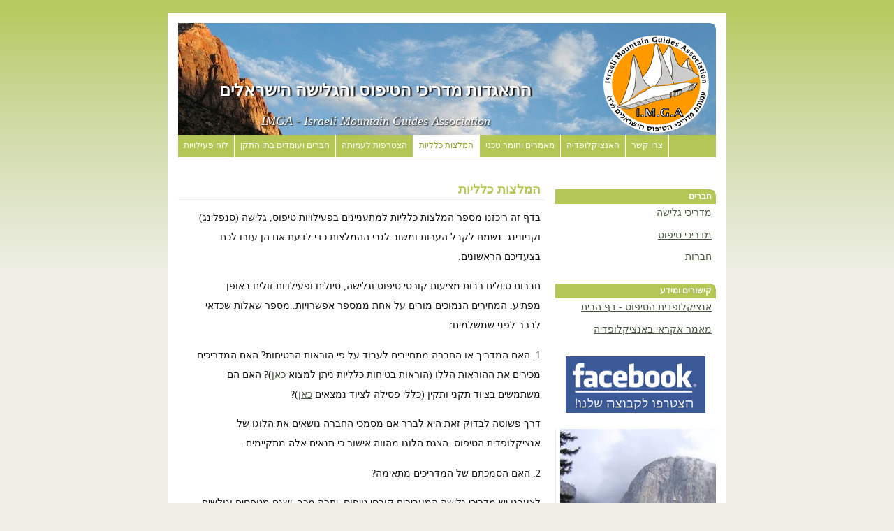

--- FILE ---
content_type: text/html
request_url: http://www.imga.org.il/hamlatzot.html
body_size: 4471
content:
<!DOCTYPE html>
<html xmlns="http://www.w3.org/1999/xhtml" xml:lang="he" lang="he">
	<head>
		<meta charset="utf-8" />
		<meta http-equiv="X-UA-Compatible" content="IE=edge" />
		<div align=right>		<title>המלצות כלליות | התאגדות מדריכי הטיפוס והגלישה הישראלים | IMGA</title>
		<meta name="author" content="IMGA" />
		<meta name="robots" content="all" />
		<meta name="generator" content="Sandvox 2.10.1" />
		<meta name="viewport" content="width=800" />
		<link rel="shortcut icon" type="image/x-icon" href="favicon.ico" />
		<link rel="canonical" href="http://www.imga.org.il/hamlatzot.html" />
		
		<link rel="stylesheet" type="text/css" href="sandvox_EarthandSky/main.css" title="Earth &amp; Sky" />
		<!--
		Photo credits for this website's design: <http://www.imga.org.il/sandvox_EarthandSky/Credits.rtf>
		Licensing for this website's design:     <http://www.imga.org.il/sandvox_EarthandSky/License.rtf>
		-->
		
		<script type="text/javascript">
		var gaJsHost = (("https:" == document.location.protocol) ? "https://ssl." : "http://www.");
		document.write(unescape("%3Cscript src='" + gaJsHost + "google-analytics.com/ga.js' type='text/javascript'%3E%3C/script%3E"));
		</script>
		<script type="text/javascript">
		var pageTracker = _gat._getTracker("UA-5304406-2");
		pageTracker._trackPageview();
		</script>
	</head>
	<body class="sandvox has-page-title allow-sidebar no-custom-banner no-navigation IR" id="www_imga_org_il" >
		<div align=right>		<div id="page-container">
			<div id="page">
				<div id="page-top" class="has-logo has-title has-tagline">
					<div id="title">
						<a href="./" class="imageLink"><span id="logo-container"><img id="logo" src="_Media/imgaring-2_med-2.png" alt="" width="155" height="143" /></span></a>
						<h1 class="title in"><a href="./"><span class="in"><span style="font-family: 'Lucida Grande'; font-size: 24px;">התאגדות מדריכי הטיפוס והגלישה הישראלים</span></span></a></h1>
						<p id="tagline"><span class="in"><span style="font-family: 'Lucida Grande'; font-size: 18px;">IMGA - Israeli Mountain Guides Association</span></span></p>
					</div><!-- title -->
					<div id="sitemenu-container">
						<div id="sitemenu">
							<h2 class="hidden">Site Navigation<a href="#page-content" rel="nofollow">[Skip]</a></h2>
							<div id="sitemenu-content">
								<ul>
									<li class="i1 o"><a href="id369/" title="לוח פעילויות"><span class="in">לוח פעילויות</span></a></li>
									<li class="i2 e"><a href="members/" title="חברים ועומדים בתו התקן"><span class="in">חברים ועומדים בתו התקן</span></a></li>
									<li class="i3 o"><a href="join_us_guides.html" title="הצטרפות להתארגנות מדריכי הטיפוס והגלישה - מדריכים"><span class="in">הצטרפות לעמותה</span></a></li>
									<li class="i4 e currentPage"><span class="in">המלצות כלליות</span></li>
									<li class="i5 o"><a href="morestuff/" title="מאמרים וחומר טכני"><span class="in">מאמרים וחומר טכני</span></a></li>
									<li class="i6 e"><a href="http://wiki.imga.org.il/" target="_blank" title="אנציקלופדית הטיפוס"><span class="in">האנציקלופדיה</span></a></li>
									<li class="i7 o"><a href="contact_us.html" title="צרו קשר"><span class="in">צרו קשר</span></a></li>
									<li class="i8 e last-item last"><a href="board/" title="לוח מודעות"><span class="in">לוח מודעות</span></a></li>
								</ul>
							</div> <!-- /sitemenu-content -->
						</div> <!-- /sitemenu -->
					</div> <!-- sitemenu-container -->
				</div> <!-- page-top -->
				<div class="clear below-page-top"></div>
				<div id="page-content" class="no-navigation">
					<div id="sidebar-container">
						<div id="sidebar">
							<div id="sidebar-top"></div>
							<div id="sidebar-content">
								<h3 class="hidden">Sidebar<a rel="nofollow" href="#main">[Skip]</a></h3>
								<div class="pagelet titled i1 o">
									<h4 class="title pagelet-title"><span class="in">חברים</span></h4>
									<div class="pagelet-body">
										<div class="RichTextElement">
											<div>
												<p style="text-align: right;"><span style="font-family: 'Lucida Grande'; font-size: 14px;"><a href="members/members_rappeling/">מדריכי גלישה</a></span></p><p style="text-align: right;"><span style="font-family: 'Lucida Grande'; font-size: 14px;"><a href="members/members_climbing/">מדריכי טיפוס</a></span></p><p style="text-align: right;"><span style="font-family: 'Lucida Grande'; font-size: 14px;"><a href="members/members_corporates/">חברות</a></span></p>
												
											</div>
										</div>
									</div>
								</div>
								<div class="pagelet titled i2 e">
									<h4 class="title pagelet-title"><span class="in">קישורים ומידע</span></h4>
									<div class="pagelet-body">
										<div class="RichTextElement">
											<div>
												<p style="text-align: right;"><span style="font-family: 'Lucida Grande'; font-size: 14px;"> </span><a href="http://wiki.imga.org.il/index.php?title=עמוד_ראשי" target="_blank" style="font-family: 'Lucida Grande'; font-size: 14px;">אנציקלופדית הטיפוס - דף הבית</a></p><p style="text-align: right;"><a href="http://wiki.imga.org.il/index.php?title=מיוחד:Random" target="_blank" style="font-family: 'Lucida Grande'; font-size: 14px;">מאמר אקראי באנציקלופדיה</a></p>
												
											</div>
										</div>
									</div>
								</div>
								<div class="pagelet untitled i3 o">
									<div class="pagelet-body">
										<div class="ImageElement">
											<div class="photo">
												<div>
													<!-- sandvox.ImageElement --><a href="https://www.facebook.com/groups/canyoning.il" target="_blank" class="imageLink"><img src="_Media/image_med.png" alt="" width="200" height="81" /></a>
													<!-- /sandvox.ImageElement --></div>
											</div>
										</div>
									</div>
								</div>
								<div class="pagelet bordered untitled i4 e last-item">
									<div class="pagelet-body">
										<div class="ImageElement">
											<div class="photo">
												<div>
													<!-- sandvox.ImageElement --><img src="_Media/yosemity012_med-2.jpeg" alt="" />
													<!-- /sandvox.ImageElement --></div>
											</div>
										</div>
									</div>
								</div>
							</div> <!-- sidebar-content -->
							<div id="sidebar-bottom"></div>
						</div> <!-- sidebar -->
					</div> <!-- sidebar-container -->
					<div id="main">
						<div id="main-top"></div>
						<div id="main-content">
							<h2 class="title"><span class="in">המלצות כלליות</span></h2>
							<div class="article">
								<div class="article-content">
									<div class="RichTextElement">
										<div><p style="direction: rtl; text-align: right; font-style: normal; font-variant: normal; font-weight: normal; font-size: 18px; font-family: 'Lucida Grande';"><span style="font-size: 14px;">בדף זה ריכזנו מספר המלצות כלליות למתעניינים בפעילויות טיפוס, גלישה (סנפלינג) וקניונינג. נשמח לקבל הערות ומשוב לגבי ההמלצות כדי לדעת אם הן עזרו לכם בצעדיכם הראשונים.</span></p>
											<p style="direction: rtl; text-align: right; font-style: normal; font-variant: normal; font-weight: normal; font-size: 18px; font-family: 'Lucida Grande';"><span style="font-size: 14px; color: rgb(17, 17, 17);">חברות טיולים רבות מציעות קורסי טיפוס וגלישה, טיולים ופעילויות זולים באופן מפתיע. המחירים הנמוכים מורים על אחת ממספר אפשרויות. מספר שאלות שכדאי לברר לפני שמשלמים:</span></p>
											<p style="direction: rtl; text-align: right; font-style: normal; font-variant: normal; font-weight: normal; font-size: 18px; font-family: 'Lucida Grande';"><span style="font-size: 14px;">1. האם המדריך או החברה מתחייבים לעבוד על פי הוראות הבטיחות? האם המדריכים מכירים את ההוראות הללו (הוראות בטיחות כלליות ניתן למצוא <a href="http://wiki.imga.org.il/index.php?title=הוראות_בטיחות_לעבודת_חבלים_(גלישה_טיפוס_ואומגות)">כאן</a>)? האם הם משתמשים בציוד תקני ותקין (כללי פסילה לציוד נמצאים <a href="http://wiki.imga.org.il/index.php?title=כללי פסילה">כאן</a>)?</span></p>
											<p style="direction: rtl; text-align: right; font-style: normal; font-variant: normal; font-weight: normal; font-size: 18px; font-family: 'Lucida Grande';"><span style="color: rgb(17, 17, 17); font-family: 'Lucida Grande'; font-size: 14px; font-style: normal; font-weight: normal;">דרך פשוטה לבדוק זאת היא לברר אם מסמכי החברה נושאים את הלוגו של אנציקלופדית הטיפוס. הצגת הלוגו מהווה אישור כי תנאים אלה מתקיימים.</span></p>
											<p style="direction: rtl; text-align: right; font-style: normal; font-variant: normal; font-weight: normal; font-size: 18px; font-family: 'Lucida Grande';"><span style="font-size: 14px;">2. האם הסמכתם של המדריכים מתאימה?</span></p>
											<p style="direction: rtl; text-align: right; font-style: normal; font-variant: normal; font-weight: normal; font-size: 18px; font-family: 'Lucida Grande';"><span style="font-size: 14px;">לצערנו יש מדריכי גלישה המעבירים קורסי טיפוס. יתרה מכך, ישנם מטפסים וגולשים </span><span style="font-size: 14px; text-decoration: underline;"><strong>ללא כל הסמכה</strong></span><span style="font-size: 14px;"> המעבירים קורסי גלישה ופעילויות שונות.</span></p>
											<p style="direction: rtl; text-align: right; font-style: normal; font-variant: normal; font-weight: normal; font-size: 18px; font-family: 'Lucida Grande';"><span style="font-size: 14px;">לדוגמה: מדריך גלישה מוסמך (בין השאר) לפקח על פעילות טופ-רופ במצוק. אין זאת אומרת שהוא</span><span style="font-size: 14px; color: rgb(0, 0, 0);"> יכול להוביל עם קליינטים בטענה שהוא מתקין להם טופ-רופ או שהאיבטוח הוא מלמעלה. </span></p>
											<p style="direction: rtl; text-align: right; font-style: normal; font-variant: normal; font-weight: normal; font-size: 18px; font-family: 'Lucida Grande';"><span style="font-size: 14px;">כדאי לברר:</span></p>
											<p style="direction: rtl; text-align: right; font-style: normal; font-variant: normal; font-weight: normal; font-size: 18px; font-family: 'Lucida Grande';"><span style="font-size: 14px;">א. האם המדריכים שמציעים לכם הם אכן מדריכים מוסמכים.</span></p>
											<p style="direction: rtl; text-align: right; font-style: normal; font-variant: normal; font-weight: normal; font-size: 18px; font-family: 'Lucida Grande';"><span style="font-size: 14px;">ב. האם הסמכתו של המדריך מתאימה לפעילות.</span></p>
											<p style="direction: rtl; text-align: right; font-style: normal; font-variant: normal; font-weight: normal; font-size: 18px; font-family: 'Lucida Grande';"><span style="font-size: 14px;">הפעילויות המכוסות בתחום ההכשרה של מדריכי גלישה וטיפוס הינן מוגדרות היטב וניתן לקרוא מהן הסמכויות של כל רמת הכשרה <a href="downloads/_115.pdf">כאן </a>(מסמך להורדה) או </span><a href="http://wiki.imga.org.il/index.php?title=חוברת_הקורסים_של_הועדה_המקצועית"><span style="font-size: 14px;">כאן</span></a><span style="font-size: 14px;"> (ברשת). רשימת מדריכי טיפוס מוסמכים ניתן לקבל ממכון ווינגייט, אך הדרך הפשוטה ביותר היא לבקש לראות תעודה או לברר את שם המדריך ו</span><span style="color: rgb(0, 0, 0);"><a href="contact_us.html" style=""><span style="font-size: 14px;">לשאול אותנו</span></a></span><span style="font-size: 14px;">. מדריך החורג מהסמכתו עובר על החוק ומסכן את הלקוחות שלו. רשימת המדריכים החברים נמצאת </span><a href="members/"><span style="font-size: 14px;">כאן</span></a><span style="font-size: 14px;">, וניתן לבדוק אם המדריכים איתם אתם עובדים הם חברים או לא.</span></p>
											<p style="direction: rtl; text-align: right; font-style: normal; font-variant: normal; font-weight: normal; font-size: 18px; font-family: 'Lucida Grande';"><span style="font-size: 14px;">3. האם יחס החניכה מתאים לפעילות?</span></p>
											<p style="direction: rtl; text-align: right; font-style: normal; font-variant: normal; font-weight: normal; font-size: 18px; font-family: 'Lucida Grande';"><span style="font-size: 14px;">חברות זולות מקצצות במספר המדריכים המעבירים את הפעילות, וכך מורידות עלויות, על חשבון הבטיחות של המשתתפים. זה משמעותי במיוחד בקורסים, בהם יחס החניכה משפיעה באופן חזק על הלימוד, שהוא מטרת הקורס. גם בפעילויות גלישה ואומגה, יחס חניכה גרוע (הרבה גולשים למדריך) פוגע בערנותו של המדריך ובסופו של דבר, בבטיחות המשתתפים.</span></p>
											<p style="direction: rtl; text-align: justify; font-style: normal; font-variant: normal; font-weight: normal; font-size: 18px; font-family: 'Lucida Grande';"><span style="font-size: 14px; color: rgb(17, 17, 17);">כדאי לבדוק מהו יחס החניכה המתקיים בפעילות. אנו ממליצים על יחסי חניכה מינימאליים של:</span><span style="font-size: 14px;"><br class="webkit-block-placeholder" />
																						
																						
																						
																						
																						
																						
																						
																						
																						
																						
																						
																						
																						
																						
																						
																						
																						
																						
																						
																						
																						
																						
																						
																						
																						
																						
																						
																						
																						</span>
																						
																						
																						
																						</p>
											<p style="direction: rtl; text-align: right; font-style: normal; font-variant: normal; font-weight: normal; font-size: 18px; font-family: 'Lucida Grande';"><span style="font-size: 14px;">• לקורסי גלישה בסיסיים: 3-4 חניכים למדריך.</span></p>
											<p style="direction: rtl; text-align: right; font-style: normal; font-variant: normal; font-weight: normal; font-size: 18px; font-family: 'Lucida Grande';"><span style="font-size: 14px; color: rgb(17, 17, 17);">• </span><span style="font-size: 14px;">לקורסי טיפוס בסיסיים: 2-3 חניכים למדריך.</span></p>
											<p style="direction: rtl; text-align: right; font-style: normal; font-variant: normal; font-weight: normal; font-size: 18px; font-family: 'Lucida Grande';"><span style="font-size: 14px; color: rgb(17, 17, 17);">• </span><span style="font-size: 14px;">לקורסי הובלה: 2 חניכים למדריך.</span></p>
											<p style="direction: rtl; text-align: right; font-style: normal; font-variant: normal; font-weight: normal; font-size: 18px; font-family: 'Lucida Grande';"><span style="font-size: 14px; color: rgb(17, 17, 17);">• </span><span style="font-size: 14px;">לטיולי קניונינג: 5-8 חניכים למדריך (תלוי באופי המסלול ובאורכו).</span></p>
											<p style="direction: rtl; text-align: right; font-style: normal; font-variant: normal; font-weight: normal; font-size: 18px; font-family: 'Lucida Grande';"><span style="font-size: 14px; color: rgb(17, 17, 17);">• </span><span style="font-size: 14px;">לפעילות טופ-רופ: 8-10 חניכים למדריך (4-5 חבלים).</span></p>
											<p style="direction: rtl; text-align: right; font-style: normal; font-variant: normal; font-weight: normal; font-size: 18px; font-family: 'Lucida Grande';"><span style="font-size: 14px; color: rgb(0, 0, 0);">4. האם קיים הציוד המתאים לפעילות?</span></p>
											<p style="direction: rtl; text-align: right; font-style: normal; font-variant: normal; font-weight: normal; font-size: 18px; font-family: 'Lucida Grande';"><span style="color: rgb(0, 0, 0); font-size: 18px;"><a href="morestuff/course_booklet/courses_gearlist.html" style=""><span style="font-size: 14px;">כאן</span></a></span><span style="font-size: 14px;"> ניתן למצוא</span><span style="font-size: 14px;"> רשימת ציוד מומלצת לקורסי טיפוס וגלישה, בסיסיים ומתקדמים לפעילויות ולטיולי גלישה. רשימות ציוד שיש לספק לקורסי מדריכים נמצאת </span><a href="http://wiki.imga.org.il/index.php?title=ציוד_נדרש_לקורסים_ולבחינות_%28קבלה_והסמכה%29"><span style="font-size: 14px;">כאן</span></a><span style="font-size: 14px;">.</span></p>
											<p style="direction: rtl; text-align: right; font-style: normal; font-variant: normal; font-weight: normal; font-size: 18px; font-family: 'Lucida Grande';"><span style="font-size: 14px;">אנא בדקו כי החברה או המדריך אליהם פניתם מספקים את הציוד הדרוש.</span></p>
											<p style="direction: rtl; text-align: right; font-style: normal; font-variant: normal; font-weight: normal; font-size: 18px; font-family: 'Lucida Grande';"><span style="font-size: 14px;">ניתן תמיד <a href="contact_us.html">ליצור איתנו קשר</a> לשאלות נוספות.</span></p>
											</div>
									</div>
								</div> <!-- /article-content -->
								<div class="article-info">
								</div> <!-- /article-info -->
							</div> <!-- /article -->
						</div> <!-- main-content -->
						<div id="main-bottom"></div>
					</div> <!-- main -->
				</div> <!-- content -->
				<div class="clear below-content"></div>
				<div id="page-bottom">
					<div id="page-bottom-contents">
						<div><span style="font-family: 'Lucida Grande'; font-size: 14px;"><a href="contact_us.html">צור קשר</a> | </span><span style="font-family: 'Lucida Grande'; font-size: 14px;"><a href="members/">המדריכים בעמותה</a> | <a href="takanon.html">תקנון העמותה</a> | <a href="site_map.html">מפת האתר</a> | <a href="http://www.imga.org.il/downloads/">הורדות</a> </span></div>
						<div class="hidden"> <a rel="nofollow" href="#title">[Back To Top]</a></div>
					</div>
				</div> <!-- page-bottom -->
			</div> <!-- container -->
			<div id="extraDiv1"><span></span></div><div id="extraDiv2"><span></span></div><div id="extraDiv3"><span></span></div><div id="extraDiv4"><span></span></div><div id="extraDiv5"><span></span></div><div id="extraDiv6"><span></span></div>
		</div> <!-- specific body type -->
		<script src="//ajax.aspnetcdn.com/ajax/jQuery/jquery-1.9.1.min.js"></script>
		<script>
		if (typeof jQuery === 'undefined') document.write('<scr'+'ipt src="_Resources/jquery-1.9.1.min.js"></scr'+'ipt>');
		</script>
		
		
	</body>
</html>

--- FILE ---
content_type: text/css
request_url: http://www.imga.org.il/sandvox_EarthandSky/main.css
body_size: 4283
content:
@charset "UTF-8";

/*
   css Copyright © 2005-2012 Karelia Software. All rights reserved.
   css released under Creative Commons License  - http://creativecommons.org/licenses/by-sa/2.5/
   All associated graphics belong to their respective owners and are licensed separately.
*/

/* IE7 hacks */

*:first-child+html .gridItem img {
	position:relative;
	top:0px;
}

*:first-child+html .gridItem h3 {
	position:relative;
	top:0px;
}

/* Navigation arrows */
div.text-navigation { text-align:center; margin-bottom:1em;}
div.text-navigation div { display:inline; margin:0px 0.5em; }
.collection-navigation .disabled-navigation { text-indent:-5000px; }

/* 2.0 wrap compatibility. 2.0-compatible designs can further adjust these if they need */
.wide { display:block; }

.narrow.left {   /* Some designs won't respect without !important */
    float:left!important;
    clear:left!important;
}
.narrow.right {
    float:right!important;
    clear:right!important;
}

.wide.left   .graphic, img.wide.left,   .wide.left video,   .wide.left audio   { display:block; margin-left:0px; margin-right:auto; }
.wide.center .graphic, img.wide.center, .wide.center video, .wide.center audio { display:block; margin-left:auto; margin-right:auto; }
.wide.right  .graphic, img.wide.right,  .wide.right video,  .wide.right audio  { display:block; margin-left:auto; margin-right:0px; }


.ImageElement.left, .AudioElement.left { text-align:left; }
.ImageElement.center, .AudioElement.center { text-align:center; }
.ImageElement.right, .AudioElement.right { text-align:right; }

/* Captions should align themselves with the graphic */
.graphic-container.left .caption { text-align:left; }
.graphic-container.center .caption { text-align:center; }
.graphic-container.right .caption { text-align:right; }

/* Inline iframes need to display as a block to layout right */
.graphic iframe { display:block; }

/* Pagelet photo grids should be generally be auto width (some 1.x designs hardcoded an exact width) */
.pagelet .photogrid-index { width:auto; }

/* For content like amazon which forces white background. Design SHOULD set color for A tag and text color. */
.whiteBackground
{
	background-color:white;
}

.article-info
{
	margin-bottom:1em;
}

/* Firefox reduce dotted lines on links */
.photo-navigation a:focus, .replaced a:focus {overflow:hidden;}

/* Disqus correction to prevent overflow scroll bars in some designs */
#dsq-content { overflow:hidden; }
#dsq-content .dsq-auth-header { width: auto!important; }
#dsq-content .dsq-by { margin: 4px 6px 0px 0px; }
#dsq-content .dsq-by a, #dsq-content .dsq-by a:hover { border: 0px none; }
#dsq-content h3 { margin:0px; }

/* Site menus. Don't wrap the top level items, and wrap sub-menu items normaly. */
#sitemenu-content ul li span.in { white-space:nowrap;}
* html #sitemenu-content ul li span.in {white-space: normal}
*:first-child+html #sitemenu-content ul li span.in {white-space: normal}
#sitemenu-content ul ul li span.in {white-space: normal}
#sitemenu-content span.in { position: relative; }

body { word-wrap:break-word; }

/* Make sure scaled-down images look good in IE */
img { -ms-interpolation-mode: bicubic; }

.photogrid-index-bottom { clear:left; }

textarea.fullWidth, input.fullWidth, select.fullWidth {
	width:96%;
	margin:4px 0;
}
textarea.fullWidth, select.fullWidth {
	margin: 4px 1px
}

form.contactElement input.submit {
	width:auto;
	display:block;
	margin-left:auto;
	margin-right:2%;
}
form.contactElement th {
	text-align:right;
	font-weight:normal;
	width:25%;
}

.contactError { color:red; font-weight:bold; }

/* Contact Element For IE 7 */
*:first-child+html form.contactElement input.submit {
	padding:0px 10%;
	min-width: 0px;
}

textarea {
    resize: vertical;
}

form.contactElement p {
	text-align: left;
}

.HTMLElement { overflow:hidden; }

/* Overall pagelet */
div.rssBadge
{
	margin: 10px;
}

/* Small icon option */
img.smallRSSBadgeIcon { vertical-align:middle; }
img.smallRSSBadgeIconLeft { margin-right:3px; }
img.smallRSSBadgeIconRight { margin-left:3px; }

/* Large icon option */
div.largeRSSBadgeIcon, p.largeRSSBadgeIcon
{
	margin: 0 10px;
	text-align:center !important;
}

img.largeRSSBadgeIcon { margin-bottom: 4px; }
p.largeRSSBadgeIcon { margin: 0; }

/* 
   css Copyright © 2005-2012 Karelia Software. All rights reserved.
   css released under Creative Commons License 
        - http://creativecommons.org/licenses/by-sa/2.5/ 
   All associated graphics belong to their respective owners 
        and are licensed separately. 
*/


/*
GLOBAL

Try to define style properties as globally as possible. E.g. the basic font setting should be right there for the body element
*/


* { 
	margin:0px;
	padding:0px;
}

body {
	font-family: Georgia, Palatino, Times, "Times New Roman", serif;
	font-size: 76%; /* as recommended in CSS guide */
	color:#111;
	line-height:1.6;
}

/* sans-serif font for headings & sitemenu */
#sitemenu, h2, h3, h4, h5, h6, #title p, .collection-navigation {
	font-family: Helvetica, Arial, sans-serif;
}

h5, h6 {
	font-size: 100%;
	margin-bottom: 0.8em;
}

img {
	border:0px #000 none;
}

.article p, .pagelet p {
	margin-bottom: 0.8em;
}


#page {
	width:770px;
	margin:18px auto;
	padding:15px;
	background: #fff;
}

#page-top {
	background: url(Sky.jpeg) center top no-repeat;
}

#title {
	background: transparent url(corner-topright.png) top right no-repeat;
	overflow: hidden;
	position: relative;
	height:160px;
	text-align:center;
	color: #fff;
}

.has-logo h1, .has-logo #title p  {
	margin-right:210px;
	width:525px;
}

* html #title {
	background-image: url(corner-topright.gif);
}


#title h1 {
	position: absolute;
	bottom: 50px;
	left: 20px;
	right: 20px;
	font-size: 240%;
	text-shadow: #000 2px 1px 2px;
	line-height:27px;
}

#title p {
	position: absolute;
	bottom: 6px;
	left: 20px;
	right: 20px;
	font-style: italic;
	text-shadow: #000 1px 1px 2px;
}

#title h1 a {
	color:#fff;
	text-decoration: none;
	display:block;
} 

#title img {
	float: right;
	margin: 16px 8px 0px 12px;
}


ul, ol, dd {
	padding-left:20px;
}

dt {
	font-style: italic;
}


/*
SITEMENU
*/

#sitemenu li{  	
	max-width:770px;
}
#sitemenu-content ul {
	margin:0px 0px 0 0px;
	list-style:none;
	min-height: 2.6em;
	line-height: 2.6em;
/*	overflow:hidden; */
	padding: 0px;
}

#sitemenu-content ul li {
	float: left;
}

#sitemenu-content ul a, 
#sitemenu-content ul .currentPage > .in {
	text-transform: uppercase;
	text-decoration: none;
	color: #fff;
	border-right: 1px solid #fff;
	display: block;
	padding: 0px 8px;
}

#sitemenu-content ul li ul {
	line-height: 1.6em;
	border-color: #fff;
	-webkit-border-top-right-radius: 10px;
	-moz-border-radius-topright: 10px;
	border-top-right-radius: 10px;
}

#sitemenu-content ul li ul li.i1 span.in {
	-webkit-border-top-right-radius: 10px;
	-moz-border-radius-topright: 10px;
	border-top-right-radius: 10px;
}

#sitemenu-content ul ul a, 
#sitemenu-content ul ul .currentPage > .in {
	border: 0px none;
	white-space: normal;
	padding: 0px;
}

#sitemenu-content ul ul .currentPage > .in {
	padding: 5px;
}

#sitemenu-content .currentPage > .in {
	background: #fff;
}

#sitemenu-content a:hover,
#sitemenu-content .currentParent > a {
	background: url(corner-topright.png) top right no-repeat;
}

* html #sitemenu-content a:hover {
	background-image: url(corner-topright.gif);
}

#sitemenu-content ul ul a:hover {
	background-image: none;
}


#sitemenu-content .currentParent > a:hover {
	color: #fff !important;
}

#sitemenu-content ul .submenu-indicator {
	right: -2px;
}


/* 
MAIN PART 
*/
#main-content {
	float: left;
	width: 100%;
}

.article, .general-index, .no-callouts {
	margin-bottom:1em;
	padding:10px 6px 6px;
}

.listing-index {
	margin-bottom: 1em;
	padding: 0px 6px;
}

.general-index .article {
	margin:0px;
	padding:0px;
	border:0px none;
	background:transparent;
	clear:left;
	margin-bottom: 1em;
}

.article-info {
	clear:left;
}


.article-info .timestamp {
	clear:left;
	text-align:right;
	background: #eee url(corner-topright.png) top right no-repeat;
	padding: 1px 0.7em;
	margin: 3px -6px 6px -6px;
}

* html .article-info .timestamp {
	background-image: url(corner-topright.gif);
}


#main h2 {
	font-weight: bold;
	padding:0px 6px;
	border-bottom: 1px solid #eee;
}

/*
SIDEBAR & CALLOUTS
*/
body.allow-sidebar #main {
	margin-right:245px;
	padding-top:1px;
}
#sidebar {
	margin-top:16px;
	width:230px;
	float:right;
}

.pagelet {
	margin-bottom:15px;
	padding:0px 0px 2px 0px;
	overflow:hidden;
}

.pagelet h4 {
	margin:0px 0px 2px 0px;
	color:#fff;
	padding:1px 6px;
}

* html .pagelet h4 {
	background-image: url(corner-topright.gif);
}

.pagelet.bordered {
	border-style: solid;
	border-color: #eee;
	border-width: 0px 0px 1px 1px;
}

.pagelet.bordered h4 {
	border-width: 0px 0px 1px 0px;
}

.pagelet-body {
	margin:0px 6px;
}


.callout {
	width:230px;
	float:left;
	margin: 0px 10px 0px 0px ;
}

.callout .pagelet.bordered {
	margin-left:-1px;
}

.blockquote-container>.pagelet-body, .blockquote-container>.graphic {
	position: relative;
	padding: 10px;
	background: -32px 2px no-repeat;
	background-image: url(QuotationMarks-EarthAndSky.png);
}

.blockquote-container .pagelet-body:after, .blockquote-container .graphic:after {
	display: block;
	position: absolute;
	height: 70px;
	width: 70px;
	bottom: 0px;
	right: 0px;
	content: "";
	background: transparent 45px 27px no-repeat;
	background-image: url(QuotationMarks-EarthAndSky.png);
} 

.blockquote-container blockquote {
	margin: 0px;
	padding: 0px 15px 0px 10px;
	z-index: 100;
	position: relative;
	font-style: italic;
}

/* 
PHOTO GRID PAGE
*/

.photogrid-index {
    text-align: center;
    margin: auto;
    overflow: hidden; /* for IE 5 Mac */
	height:1%; /* for IE 5, 6 Win */
}

.photogrid-index a {
	text-decoration: none;
	padding: 1px 3px;
}
.photogrid-index h3 a:hover {
	text-decoration:underline;
}

.gridItem {
    float: left;
    position:relative;
    width:142px;
    height:180px;	/* room for caption */
	margin:5px;
    padding-top: 10px;
    color:inherit;
    overflow: hidden;
}

body.allow-sidebar .gridItem {
	width: 160px;
}

.gridItem h3 {
    font-weight: normal;
    font-size: 100%;
    line-height: 130%;
    margin: 4px 7px 0px 5px;
	padding: 0px 2px;
    position:absolute;
	top: 140px; /* needs to leave 38px from the bottom of the gridItem */
	width: 128px;
}

body.allow-sidebar .gridItem h3 {
	width:136px;
	margin: 4px 11px 0px 11px; 
}

.gridItem img {
    margin: auto;
    display:block;
    position: absolute;
    top: 0;
    bottom: 40px;
    right: 0;
    left: 0;
}


.gridItem img:hover {
	border-style: double;
}

#sidebar .gridItem{
	margin-left:25px;
}


/*
PHOTO NAVIGATION
*/
.text-navigation #previous-photo, .text-navigation #next-photo, .text-navigation  #photo-list, .text-navigation a, .text-navigation a:hover{
	background:none!important;
	font-weight:bold;
}


.photo-navigation {
	position:relative;
    height: 21px;
    width:200px;
    margin:8px auto 8px auto;
}

.photo-navigation div {
	width:34px;
	height:21px;
	position: absolute;
    text-indent: -5000em;
}

.photo-navigation a {
	border-bottom:none;
	display:block;
	width:100%;
	height:100%;
}

#previous-photo{
    background: url(photo-prev-off.gif) no-repeat;
    left: 42px;
}
#previous-photo a:hover{
    background: url(photo-prev-o.gif) no-repeat;
    left: 42px;
}

#next-photo{
    background: url(photo-next-off.gif) no-repeat 0 0;
    left: 124px; 
}
#next-photo a:hover{
    background: url(photo-next-o.gif) no-repeat 0 0;
    left: 124px; 
}

#photo-list{
    background: url(photo-list-off.gif) no-repeat;
    left: 83px;
}
#photo-list a:hover{
    background: url(photo-list-o.gif) no-repeat;
    left: 83px;
}

.image-controls a {
	border-bottom:none !important;
}

/* IE 6 Hack */
/* Hides from IE5-mac \*/
* html .gridItem img {
	position: relative;
	top:0px;
}

* html .gridItem h3 {
	position: relative;
	top: 0px;
}
/* End hide from IE5-mac */


.collection-navigation {
	font-weight: bold;
}

.collection-navigation a {
	text-decoration: none;
}



/* 
PAGE BOTTOM
*/
#page-bottom {
	margin-top:12px;
	padding: 1px 1em;
	line-height:1.4em;
	background: #eee url(corner-topright.png) top right no-repeat;
	text-align: center;	
}

* html #page-bottom {
	background-image: url(corner-topright.gif);
}


/*
OTHER
*/
.article-thumbnail {
	float:left;
	margin: 5px 10px 5px 0;
}
/* 
SANDVOX INTERNALS
	
these should be present in every style sheet to ensure that certain classes used by Sandvox to hide and clear elements are respected.
Don't change them unless you have very good reason to do so.
*/

.clear {clear: both; height: 0;}
#main .clear {clear:left;}
.hidden {display:none;}
.narrow {float: right; margin:5px 0 5px 10px;}
img.wide {display: block;}
.ImageElement, .VideoElement { text-align:center;}
.contactElement{ padding-top:25px;}
.narrow.left{ margin: 0.3em 0.7em 0.35px 0; }
.narrow.right {	margin: 0.3em 0 0.35em 0.7em; }
.no-page-title .photo-navigation {margin-top:38px;}

body {
	background: #efefe7 url(green/verlauf.png) top left repeat-x;	
}
a, a:active {
	color:#44563c;
}
a:hover {
	color:#8fa520;
}
#sitemenu-content ul {
	background: #b4c756;
}
#sitemenu-content ul li ul {
	background: #b4c756;	
}
#main h2 {
	color:#b4c756;
}
.pagelet h4 {
	background: #b4c756 url(corner-topright.png) right top no-repeat;
}
.gridItem img {
    border: 1px solid #b4c756;
}
#sitemenu-content .currentPage > .in,
.gridItem h3 {
	color:#8fa520 !important;
}
#previous-photo a {
    background-image: url(green/photo-prev.gif);
}
#next-photo a {
    background-image: url(green/photo-next.gif);
}
#photo-list a {
    background-image: url(green/photo-list.gif);
}

.callout-container, .graphic-container { clear:left; }

